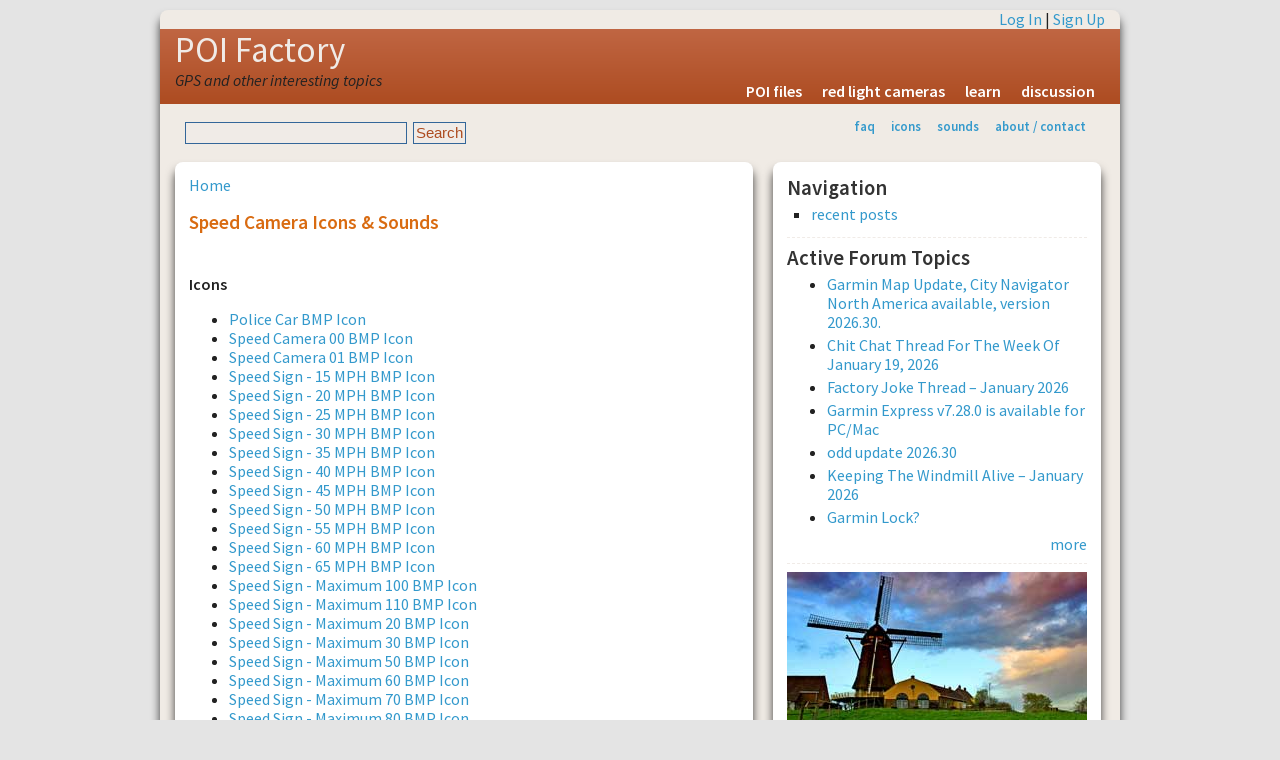

--- FILE ---
content_type: text/html; charset=utf-8
request_url: http://www.poi-factory.com/node/7908
body_size: 10078
content:
<!DOCTYPE html>
<html lang="en-US" xml:lang="en-US">

<head>
<meta http-equiv="Content-Type" content="text/html; charset=utf-8" />
<meta http-equiv="Content-Type" content="text/html; charset=utf-8" />
<link rel="shortcut icon" href="/files/favicon.ico" type="image/x-icon" />
<title>Speed Camera Icons &amp; Sounds | POI Factory</title>
<meta name="viewport" content="width=device-width, initial-scale=1.0" />
<meta http-equiv="X-UA-Compatible" content="IE=Edge" />
<link href='http://fonts.googleapis.com/css?family=Source+Sans+Pro:300,400,600,400italic' rel='stylesheet' type='text/css'>
<style type="text/css" media="all">@import "/modules/node/node.css";</style>
<style type="text/css" media="all">@import "/modules/system/defaults.css";</style>
<style type="text/css" media="all">@import "/modules/system/system.css";</style>
<style type="text/css" media="all">@import "/modules/user/user.css";</style>
<style type="text/css" media="all">@import "/sites/all/modules/quote/quote.css";</style>
<style type="text/css" media="all">@import "/sites/all/themes/pf2g/style.css";</style>
<script type="text/javascript" src="/misc/jquery.js"></script>
<script type="text/javascript" src="/misc/drupal.js"></script>
<script type="text/javascript" src="/sites/all/modules/jquery_update/compat.js"></script>
</head>

<body>
<!-- begin SHEET-WRAPPER -->
<div class="sheet-wrapper">

<!-- begin HEADER -->
<div class="sheet-layer">
  <div class="top-links"><a href="/user/login?destination=node/7908" rel="nofollow">Log In</a> | <a href="/user/register" rel="nofollow">Sign Up</a></div>
</div>  
<header class="site-header" role="banner">
  <div class="sheet-layer">
    <div class="site-name"><a href="/" title="Home">POI Factory</a></div>
    <div class='site-slogan'>GPS and other interesting topics</div>    <div id="menu"><ul><li>
<a href="/poifiles" title="downloadable POI files">POI files</a></li>
<li>
<a href="/poifiles/us/red-light-cameras" title="locations for redlight ticket cameras">red light cameras</a></li>
<li>
<a href="/learn" title="learn how to use POI Factory and your GPS">learn</a></li>
<li>
<a href="/forum" title="POI Factory discussion forums">discussion</a></li>
</ul></div>  </div>
</header>
<!-- end HEADER -->

<!-- begin SUB HEADER -->
<header role="banner">
  <div class="sheet-layer">
      <div id="subhead">
        <div class="search_box"><form action="/node/7908"  accept-charset="UTF-8" method="post" id="search-theme-form">
<div><div id="search" class="container-inline"><div class="form-item" id="edit-search-theme-form-keys-wrapper">
 <input type="text" maxlength="128" name="search_theme_form_keys" id="edit-search-theme-form-keys"  size="15" value="" title="Enter the terms you wish to search for." class="form-text" />
</div>
<input type="submit" name="op" id="edit-submit" value="Search"  class="form-submit" />
<input type="hidden" name="form_id" id="edit-search-theme-form" value="search_theme_form"  />
</div>
</div></form>
</div>        <div id="secondary"><ul class="links"><li  class="first menu-1-1-2"><a href="/faq" title="frequently asked questions &amp; help" class="menu-1-1-2">faq</a></li>
<li  class="menu-1-2-2"><a href="/gps-icons" title="Icon graphics for your GPS" class="menu-1-2-2">icons</a></li>
<li  class="menu-1-3-2"><a href="/gps-sounds" title="Alert sounds for your GPS" class="menu-1-3-2">sounds</a></li>
<li  class="last menu-1-4-2"><a href="/about" title="about POI factory" class="menu-1-4-2">about / contact</a></li>
</ul></div>      </div>
  </div>
  </header>
<!-- end SUB HEADER -->

<!-- begin MIDDLE CONTENT -->
<div id="#main-content" role="main">
  <div class="sheet-layer">

    <div class="primary-pane">
        <div class="middle">
                    <div id="main">
                          <div class="breadcrumb"><a href="/">Home</a></div>
                                      <h1 class="title">Speed Camera Icons &amp; Sounds</h1>
                        <div class="tabs"></div>
            <div class="clearer">&nbsp;</div>
                                      <div class="node">
        <span class="taxonomy"></span>
        <div class="submitted"></div>
    <div class="content"><p><strong>Icons</strong></p><ul><li><a href="/node/7152">Police Car BMP Icon</a></li><li><a href="/node/50993">Speed Camera 00 BMP Icon</a></li><li><a href="/node/18319">Speed Camera 01 BMP Icon</a></li><li><a href="/node/5642">Speed Sign - 15 MPH BMP Icon</a></li><li><a href="/node/5643">Speed Sign - 20 MPH BMP Icon</a></li><li><a href="/node/5644">Speed Sign - 25 MPH BMP Icon</a></li><li><a href="/node/5645">Speed Sign - 30 MPH BMP Icon</a></li><li><a href="/node/4244">Speed Sign - 35 MPH  BMP Icon</a></li><li><a href="/node/5646">Speed Sign - 40 MPH BMP Icon</a></li><li><a href="/node/5647">Speed Sign - 45 MPH BMP Icon</a></li><li><a href="/node/5648">Speed Sign - 50 MPH BMP Icon</a></li><li><a href="/node/5649">Speed Sign - 55 MPH BMP Icon</a></li><li><a href="/node/7906">Speed Sign - 60 MPH BMP Icon</a></li><li><a href="/node/7907">Speed Sign - 65 MPH BMP Icon</a></li><li><a href="/node/9092">Speed Sign - Maximum 100 BMP Icon</a></li><li><a href="/node/9093">Speed Sign - Maximum 110 BMP Icon</a></li><li><a href="/node/9085">Speed Sign - Maximum 20 BMP Icon</a></li><li><a href="/node/9086">Speed Sign - Maximum 30 BMP Icon</a></li><li><a href="/node/9087">Speed Sign - Maximum 50 BMP Icon</a></li><li><a href="/node/9088">Speed Sign - Maximum 60 BMP Icon</a></li><li><a href="/node/9089">Speed Sign - Maximum 70 BMP Icon</a></li><li><a href="/node/9090">Speed Sign - Maximum 80 BMP Icon</a></li><li><a href="/node/9091">Speed Sign - Maximum 90 BMP Icon</a></li><li><a href="/node/20510">Speedometer BMP Icon</a></li><li><a href="/node/50758">Speed_Camera1</a></li><li><a href="/node/50759">Speed_Camera2</a></li><li><a href="/node/20511">Stop Sign with Hand BMP Icon</a></li></ul><p><strong>Sounds</strong></p><ul><li><a href="/node/4473">Alarm 1 Alert Sound</a></li><li><a href="/node/4474">Alarm 2 Alert Sound</a></li><li><a href="/node/4477">Alarm 3 Alert Sound</a></li><li><a href="/node/12545">Mobile Police Radar Alert Sound</a></li><li><a href="/node/4512">Police Siren Alert Sound</a></li><li><a href="/node/18320">Speed Camera Alert Sound</a></li><li><a href="/node/4493">Speed Trap 1 Alert Sound</a></li><li><a href="/node/4495">Speed Trap 2 Alert Sound</a></li><li><a href="/node/4581">Speed Trap 3 Alert Sound</a></li><li><a href="/node/15974">Speed Trap 4 Alert Sound</a></li><li><a href="/node/4414">Traffic Camera 02 Alert Sound</a></li><li><a href="/node/5955">Traffic Camera 10 Alert Sound</a></li><li><a href="/node/6456">Traffic Camera 13 Alert Sound</a></li></ul><p><strong>Other pages</strong></p><ul><li><a href="/poifiles/us/red-light-cameras">Red Light &amp; Speed Cameras</a></li><li><a href="/node/6503">Red Light Camera Icons &amp; Sounds</a></li></ul></div>
    <div class="clearer"></div>
      </div>
  <div class="block block-block" id="block-block-4">
    <h2 class="title"></h2>
    <div class="content"><a href="/">home</a> | <a href="#top" onclick="self.scrollTo(0, 0); return false;" rel="nofollow">top of page</a> | <a href="/forum" rel="nofollow">forum areas</a></div>
 </div>
          </div>
        </div>
    </div>

    <!-- begin SIDEBAR SECOND -->
    <aside class="secondary-pane" role="complementary">
                      <div class="block block-user" id="block-user-1">
    <h2 class="title">Navigation</h2>
    <div class="content">
<ul class="menu">
<li class="leaf"><a href="/tracker">recent posts</a></li>

</ul>
</div>
 </div>
<hr />  <div class="block block-forum" id="block-forum-0">
    <h2 class="title">Active forum topics</h2>
    <div class="content"><div class="item-list"><ul><li><a href="/node/54731" title="72 comments">Garmin Map Update, City Navigator North America available, version 2026.30.</a></li><li><a href="/node/54838" title="25 comments">Chit Chat Thread For The Week Of January 19, 2026</a></li><li><a href="/node/54809" title="11 comments">Factory Joke Thread – January 2026</a></li><li><a href="/node/54833" title="5 comments">Garmin Express v7.28.0 is available for PC/Mac</a></li><li><a href="/node/54839">odd update 2026.30</a></li><li><a href="/node/54810" title="63 comments">Keeping The Windmill Alive – January 2026</a></li><li><a href="/node/9911" title="369 comments">Garmin Lock?</a></li></ul></div><div class="more-link"><a href="/forum" title="Read the latest forum topics.">more</a></div></div>
 </div>
<hr />  <div class="block block-block" id="block-block-1">
    <h2 class="title"></h2>
    <div class="content"><p><img src="/images/windmill-300.jpg" alt="poi factory" width="300" height="150" /></p>
</div>
 </div>
<hr />  <div class="block block-statistics" id="block-statistics-0">
    <h2 class="title">Popular content</h2>
    <div class="content"><div class="item-list"><h3>Today's:</h3><ul><li><a href="/node/42240">Garmin GPS Models | Release Date History</a></li><li><a href="/node/9911">Garmin Lock?</a></li><li><a href="/node/54838">Chit Chat Thread For The Week Of January 19, 2026</a></li><li><a href="/node/5411">Keeping the Windmill Alive - Where was your last trip with your GPS?</a></li><li><a href="/node/54731">Garmin Map Update, City Navigator North America available, version 2026.30.</a></li></ul></div></div>
 </div>
<hr />  <div class="block block-user" id="block-user-3">
    <h2 class="title">Who's online</h2>
    <div class="content">There are currently <em>2 users</em> and <em>20 guests</em> online.<div class="item-list"><h3>Online users</h3><ul><li>zadmi</li><li>thrak</li></ul></div></div>
 </div>
    </aside>
    <!-- end SIDEBAR SECOND -->

  </div>
</div>
<!-- end MIDDLE CONTENT -->

</div>
<!-- end SHEET-WRAPPER -->

<div id="footer">
  <p><a href="/terms" rel="nofollow">terms</a> | <a href="/privacy" rel="nofollow">privacy</a> | <a href="/contact" rel="nofollow">contact</a><br />Copyright &copy; 2006-2026</p>
</div>
</body>
</html>
